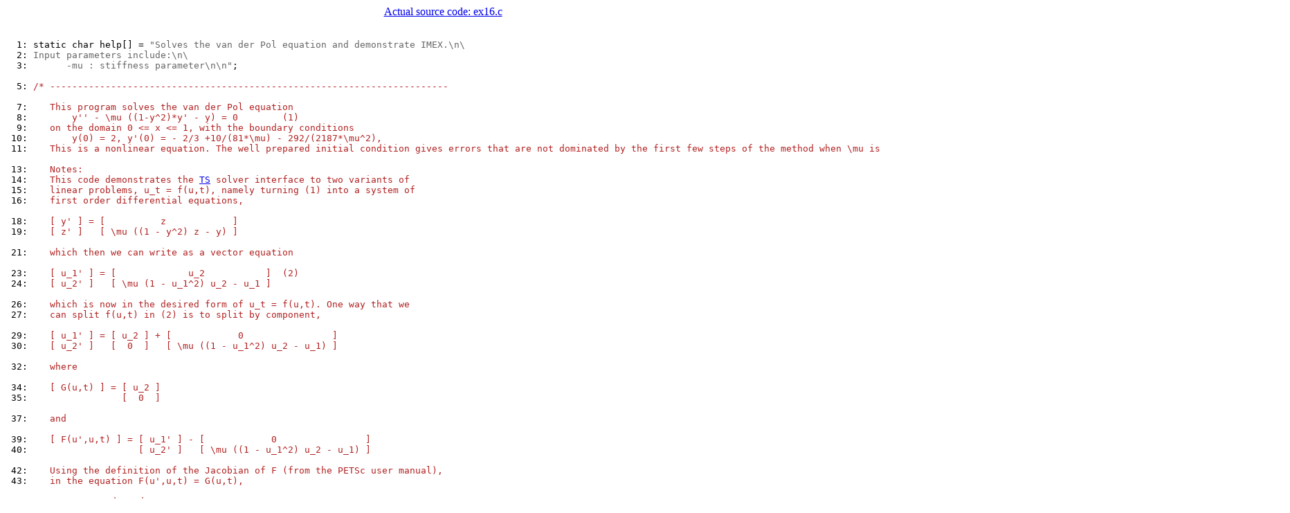

--- FILE ---
content_type: text/html; charset=utf-8
request_url: https://petsc.org/release/src/ts/tutorials/ex16.c.html
body_size: 30219
content:
<center><a href="https://gitlab.com/petsc/petsc/-/blob/e3c7459645823668ab1604edb84a9e418454cb6a/src/ts/tutorials/ex16.c">Actual source code: ex16.c</a></center><br>

<html>
<head>
<title></title>
<meta name="generator" content="c2html 0.9.6">
<meta name="date" content="2026-01-17T10:26:13+00:00">
</head>

<body bgcolor="#FFFFFF">
<pre width=80>
<a name="line1">  1: </a>static char help[] = <font color="#666666">"Solves the van der Pol equation and demonstrate IMEX.\n\</font>
<a name="line2">  2: </a><font color="#666666">Input parameters include:\n\</font>
<a name="line3">  3: </a><font color="#666666">      -mu : stiffness parameter\n\n"</font>;

<a name="line5">  5: </a><font color="#B22222">/* ------------------------------------------------------------------------</font>

<a name="line7">  7: </a><font color="#B22222">   This program solves the van der Pol equation</font>
<a name="line8">  8: </a><font color="#B22222">       y'' - \mu ((1-y^2)*y' - y) = 0        (1)</font>
<a name="line9">  9: </a><font color="#B22222">   on the domain 0 &lt;= x &lt;= 1, with the boundary conditions</font>
<a name="line10"> 10: </a><font color="#B22222">       y(0) = 2, y'(0) = - 2/3 +10/(81*\mu) - 292/(2187*\mu^2),</font>
<a name="line11"> 11: </a><font color="#B22222">   This is a nonlinear equation. The well prepared initial condition gives errors that are not dominated by the first few steps of the method when \mu is large.</font>

<a name="line13"> 13: </a><font color="#B22222">   Notes:</font>
<a name="line14"> 14: </a><font color="#B22222">   This code demonstrates the <a href="../../../manualpages/TS/TS/">TS</a> solver interface to two variants of</font>
<a name="line15"> 15: </a><font color="#B22222">   linear problems, u_t = f(u,t), namely turning (1) into a system of</font>
<a name="line16"> 16: </a><font color="#B22222">   first order differential equations,</font>

<a name="line18"> 18: </a><font color="#B22222">   [ y' ] = [          z            ]</font>
<a name="line19"> 19: </a><font color="#B22222">   [ z' ]   [ \mu ((1 - y^2) z - y) ]</font>

<a name="line21"> 21: </a><font color="#B22222">   which then we can write as a vector equation</font>

<a name="line23"> 23: </a><font color="#B22222">   [ u_1' ] = [             u_2           ]  (2)</font>
<a name="line24"> 24: </a><font color="#B22222">   [ u_2' ]   [ \mu (1 - u_1^2) u_2 - u_1 ]</font>

<a name="line26"> 26: </a><font color="#B22222">   which is now in the desired form of u_t = f(u,t). One way that we</font>
<a name="line27"> 27: </a><font color="#B22222">   can split f(u,t) in (2) is to split by component,</font>

<a name="line29"> 29: </a><font color="#B22222">   [ u_1' ] = [ u_2 ] + [            0                ]</font>
<a name="line30"> 30: </a><font color="#B22222">   [ u_2' ]   [  0  ]   [ \mu ((1 - u_1^2) u_2 - u_1) ]</font>

<a name="line32"> 32: </a><font color="#B22222">   where</font>

<a name="line34"> 34: </a><font color="#B22222">   [ G(u,t) ] = [ u_2 ]</font>
<a name="line35"> 35: </a><font color="#B22222">                [  0  ]</font>

<a name="line37"> 37: </a><font color="#B22222">   and</font>

<a name="line39"> 39: </a><font color="#B22222">   [ F(u',u,t) ] = [ u_1' ] - [            0                ]</font>
<a name="line40"> 40: </a><font color="#B22222">                   [ u_2' ]   [ \mu ((1 - u_1^2) u_2 - u_1) ]</font>

<a name="line42"> 42: </a><font color="#B22222">   Using the definition of the Jacobian of F (from the PETSc user manual),</font>
<a name="line43"> 43: </a><font color="#B22222">   in the equation F(u',u,t) = G(u,t),</font>

<a name="line45"> 45: </a><font color="#B22222">              dF   dF</font>
<a name="line46"> 46: </a><font color="#B22222">   J(F) = a * -- - --</font>
<a name="line47"> 47: </a><font color="#B22222">              du'  du</font>

<a name="line49"> 49: </a><font color="#B22222">   where d is the partial derivative. In this example,</font>

<a name="line51"> 51: </a><font color="#B22222">   dF   [ 1 ; 0 ]</font>
<a name="line52"> 52: </a><font color="#B22222">   -- = [       ]</font>
<a name="line53"> 53: </a><font color="#B22222">   du'  [ 0 ; 1 ]</font>

<a name="line55"> 55: </a><font color="#B22222">   dF   [       0             ;         0        ]</font>
<a name="line56"> 56: </a><font color="#B22222">   -- = [                                        ]</font>
<a name="line57"> 57: </a><font color="#B22222">   du   [ -\mu (2*u_1*u_2 + 1);  \mu (1 - u_1^2) ]</font>

<a name="line59"> 59: </a><font color="#B22222">   Hence,</font>

<a name="line61"> 61: </a><font color="#B22222">          [      a             ;          0          ]</font>
<a name="line62"> 62: </a><font color="#B22222">   J(F) = [                                          ]</font>
<a name="line63"> 63: </a><font color="#B22222">          [ \mu (2*u_1*u_2 + 1); a - \mu (1 - u_1^2) ]</font>

<a name="line65"> 65: </a><font color="#B22222">  ------------------------------------------------------------------------- */</font>

<a name="line67"> 67: </a>#include <A href="../../../include/petscts.h.html">&lt;petscts.h&gt;</A>

<a name="line69"> 69: </a><font color="#4169E1">typedef struct _n_User *User;</font>
<a name="line70"> 70: </a><font color="#4169E1"><a name="_n_User"></a>struct _n_User </font>{
<a name="line71"> 71: </a>  <a href="../../../manualpages/Sys/PetscReal/">PetscReal</a> mu;
<a name="line72"> 72: </a>  <a href="../../../manualpages/Sys/PetscBool/">PetscBool</a> imex;
<a name="line73"> 73: </a>  <a href="../../../manualpages/Sys/PetscReal/">PetscReal</a> next_output;
<a name="line74"> 74: </a>};

<a name="line76"> 76: </a><font color="#B22222">/*</font>
<a name="line77"> 77: </a><font color="#B22222">   User-defined routines</font>
<a name="line78"> 78: </a><font color="#B22222">*/</font>
<a name="line79"> 79: </a><strong><font color="#4169E1"><a name="RHSFunction"></a>static <a href="../../../manualpages/Sys/PetscErrorCode/">PetscErrorCode</a> RHSFunction(<a href="../../../manualpages/TS/TS/">TS</a> ts, <a href="../../../manualpages/Sys/PetscReal/">PetscReal</a> t, <a href="../../../manualpages/Vec/Vec/">Vec</a> X, <a href="../../../manualpages/Vec/Vec/">Vec</a> F, void *ctx)</font></strong>
<a name="line80"> 80: </a>{
<a name="line81"> 81: </a>  User               user = (User)ctx;
<a name="line82"> 82: </a>  <a href="../../../manualpages/Sys/PetscScalar/">PetscScalar</a>       *f;
<a name="line83"> 83: </a>  const <a href="../../../manualpages/Sys/PetscScalar/">PetscScalar</a> *x;

<a name="line85"> 85: </a>  <a href="../../../manualpages/Sys/PetscFunctionBeginUser/">PetscFunctionBeginUser</a>;
<a name="line86"> 86: </a>  <a href="../../../manualpages/Sys/PetscCall/">PetscCall</a>(<a href="../../../manualpages/Vec/VecGetArrayRead/">VecGetArrayRead</a>(X, &amp;x));
<a name="line87"> 87: </a>  <a href="../../../manualpages/Sys/PetscCall/">PetscCall</a>(<a href="../../../manualpages/Vec/VecGetArray/">VecGetArray</a>(F, &amp;f));
<a name="line88"> 88: </a>  f[0] = (user-&gt;imex ? x[1] : 0);
<a name="line89"> 89: </a>  f[1] = 0.0;
<a name="line90"> 90: </a>  <a href="../../../manualpages/Sys/PetscCall/">PetscCall</a>(<a href="../../../manualpages/Vec/VecRestoreArrayRead/">VecRestoreArrayRead</a>(X, &amp;x));
<a name="line91"> 91: </a>  <a href="../../../manualpages/Sys/PetscCall/">PetscCall</a>(<a href="../../../manualpages/Vec/VecRestoreArray/">VecRestoreArray</a>(F, &amp;f));
<a name="line92"> 92: </a>  <a href="../../../manualpages/Sys/PetscFunctionReturn/">PetscFunctionReturn</a>(<a href="../../../manualpages/Sys/PetscErrorCode/">PETSC_SUCCESS</a>);
<a name="line93"> 93: </a>}

<a name="line95"> 95: </a><strong><font color="#4169E1"><a name="IFunction"></a>static <a href="../../../manualpages/Sys/PetscErrorCode/">PetscErrorCode</a> IFunction(<a href="../../../manualpages/TS/TS/">TS</a> ts, <a href="../../../manualpages/Sys/PetscReal/">PetscReal</a> t, <a href="../../../manualpages/Vec/Vec/">Vec</a> X, <a href="../../../manualpages/Vec/Vec/">Vec</a> Xdot, <a href="../../../manualpages/Vec/Vec/">Vec</a> F, void *ctx)</font></strong>
<a name="line96"> 96: </a>{
<a name="line97"> 97: </a>  User               user = (User)ctx;
<a name="line98"> 98: </a>  const <a href="../../../manualpages/Sys/PetscScalar/">PetscScalar</a> *x, *xdot;
<a name="line99"> 99: </a>  <a href="../../../manualpages/Sys/PetscScalar/">PetscScalar</a>       *f;

<a name="line101">101: </a>  <a href="../../../manualpages/Sys/PetscFunctionBeginUser/">PetscFunctionBeginUser</a>;
<a name="line102">102: </a>  <a href="../../../manualpages/Sys/PetscCall/">PetscCall</a>(<a href="../../../manualpages/Vec/VecGetArrayRead/">VecGetArrayRead</a>(X, &amp;x));
<a name="line103">103: </a>  <a href="../../../manualpages/Sys/PetscCall/">PetscCall</a>(<a href="../../../manualpages/Vec/VecGetArrayRead/">VecGetArrayRead</a>(Xdot, &amp;xdot));
<a name="line104">104: </a>  <a href="../../../manualpages/Sys/PetscCall/">PetscCall</a>(<a href="../../../manualpages/Vec/VecGetArray/">VecGetArray</a>(F, &amp;f));
<a name="line105">105: </a>  f[0] = xdot[0] + (user-&gt;imex ? 0 : x[1]);
<a name="line106">106: </a>  f[1] = xdot[1] - user-&gt;mu * ((1. - x[0] * x[0]) * x[1] - x[0]);
<a name="line107">107: </a>  <a href="../../../manualpages/Sys/PetscCall/">PetscCall</a>(<a href="../../../manualpages/Vec/VecRestoreArrayRead/">VecRestoreArrayRead</a>(X, &amp;x));
<a name="line108">108: </a>  <a href="../../../manualpages/Sys/PetscCall/">PetscCall</a>(<a href="../../../manualpages/Vec/VecRestoreArrayRead/">VecRestoreArrayRead</a>(Xdot, &amp;xdot));
<a name="line109">109: </a>  <a href="../../../manualpages/Sys/PetscCall/">PetscCall</a>(<a href="../../../manualpages/Vec/VecRestoreArray/">VecRestoreArray</a>(F, &amp;f));
<a name="line110">110: </a>  <a href="../../../manualpages/Sys/PetscFunctionReturn/">PetscFunctionReturn</a>(<a href="../../../manualpages/Sys/PetscErrorCode/">PETSC_SUCCESS</a>);
<a name="line111">111: </a>}

<a name="line113">113: </a><strong><font color="#4169E1"><a name="IJacobian"></a>static <a href="../../../manualpages/Sys/PetscErrorCode/">PetscErrorCode</a> IJacobian(<a href="../../../manualpages/TS/TS/">TS</a> ts, <a href="../../../manualpages/Sys/PetscReal/">PetscReal</a> t, <a href="../../../manualpages/Vec/Vec/">Vec</a> X, <a href="../../../manualpages/Vec/Vec/">Vec</a> Xdot, <a href="../../../manualpages/Sys/PetscReal/">PetscReal</a> a, <a href="../../../manualpages/Mat/Mat/">Mat</a> A, <a href="../../../manualpages/Mat/Mat/">Mat</a> B, void *ctx)</font></strong>
<a name="line114">114: </a>{
<a name="line115">115: </a>  User               user     = (User)ctx;
<a name="line116">116: </a>  <a href="../../../manualpages/Sys/PetscReal/">PetscReal</a>          mu       = user-&gt;mu;
<a name="line117">117: </a>  <a href="../../../manualpages/Sys/PetscInt/">PetscInt</a>           rowcol[] = {0, 1};
<a name="line118">118: </a>  const <a href="../../../manualpages/Sys/PetscScalar/">PetscScalar</a> *x;
<a name="line119">119: </a>  <a href="../../../manualpages/Sys/PetscScalar/">PetscScalar</a>        J[2][2];

<a name="line121">121: </a>  <a href="../../../manualpages/Sys/PetscFunctionBeginUser/">PetscFunctionBeginUser</a>;
<a name="line122">122: </a>  <a href="../../../manualpages/Sys/PetscCall/">PetscCall</a>(<a href="../../../manualpages/Vec/VecGetArrayRead/">VecGetArrayRead</a>(X, &amp;x));
<a name="line123">123: </a>  J[0][0] = a;
<a name="line124">124: </a>  J[0][1] = (user-&gt;imex ? 0 : 1.);
<a name="line125">125: </a>  J[1][0] = mu * (2. * x[0] * x[1] + 1.);
<a name="line126">126: </a>  J[1][1] = a - mu * (1. - x[0] * x[0]);
<a name="line127">127: </a>  <a href="../../../manualpages/Sys/PetscCall/">PetscCall</a>(<a href="../../../manualpages/Mat/MatSetValues/">MatSetValues</a>(B, 2, rowcol, 2, rowcol, &amp;J[0][0], <a href="../../../manualpages/Sys/INSERT_VALUES/">INSERT_VALUES</a>));
<a name="line128">128: </a>  <a href="../../../manualpages/Sys/PetscCall/">PetscCall</a>(<a href="../../../manualpages/Vec/VecRestoreArrayRead/">VecRestoreArrayRead</a>(X, &amp;x));

<a name="line130">130: </a>  <a href="../../../manualpages/Sys/PetscCall/">PetscCall</a>(<a href="../../../manualpages/Mat/MatAssemblyBegin/">MatAssemblyBegin</a>(A, <a href="../../../manualpages/Mat/MatAssemblyType/">MAT_FINAL_ASSEMBLY</a>));
<a name="line131">131: </a>  <a href="../../../manualpages/Sys/PetscCall/">PetscCall</a>(<a href="../../../manualpages/Mat/MatAssemblyEnd/">MatAssemblyEnd</a>(A, <a href="../../../manualpages/Mat/MatAssemblyType/">MAT_FINAL_ASSEMBLY</a>));
<a name="line132">132: </a>  <font color="#4169E1">if</font> (A != B) {
<a name="line133">133: </a>    <a href="../../../manualpages/Sys/PetscCall/">PetscCall</a>(<a href="../../../manualpages/Mat/MatAssemblyBegin/">MatAssemblyBegin</a>(B, <a href="../../../manualpages/Mat/MatAssemblyType/">MAT_FINAL_ASSEMBLY</a>));
<a name="line134">134: </a>    <a href="../../../manualpages/Sys/PetscCall/">PetscCall</a>(<a href="../../../manualpages/Mat/MatAssemblyEnd/">MatAssemblyEnd</a>(B, <a href="../../../manualpages/Mat/MatAssemblyType/">MAT_FINAL_ASSEMBLY</a>));
<a name="line135">135: </a>  }
<a name="line136">136: </a>  <a href="../../../manualpages/Sys/PetscFunctionReturn/">PetscFunctionReturn</a>(<a href="../../../manualpages/Sys/PetscErrorCode/">PETSC_SUCCESS</a>);
<a name="line137">137: </a>}

<a name="line139">139: </a><strong><font color="#4169E1"><a name="RegisterMyARK2"></a>static <a href="../../../manualpages/Sys/PetscErrorCode/">PetscErrorCode</a> RegisterMyARK2(void)</font></strong>
<a name="line140">140: </a>{
<a name="line141">141: </a>  <a href="../../../manualpages/Sys/PetscFunctionBeginUser/">PetscFunctionBeginUser</a>;
<a name="line142">142: </a>  {
<a name="line143">143: </a>    const <a href="../../../manualpages/Sys/PetscReal/">PetscReal</a> A[3][3] =
<a name="line144">144: </a>      {
<a name="line145">145: </a>        {0,                      0,    0},
<a name="line146">146: </a>        {0.41421356237309504880, 0,    0},
<a name="line147">147: </a>        {0.75,                   0.25, 0}
<a name="line148">148: </a>    },
<a name="line149">149: </a>                    At[3][3] = {{0, 0, 0}, {0.12132034355964257320, 0.29289321881345247560, 0}, {0.20710678118654752440, 0.50000000000000000000, 0.29289321881345247560}}, *bembedt = NULL, *bembed = NULL;
<a name="line150">150: </a>    <a href="../../../manualpages/Sys/PetscCall/">PetscCall</a>(<a href="../../../manualpages/TS/TSARKIMEXRegister/">TSARKIMEXRegister</a>(<font color="#666666">"myark2"</font>, 2, 3, &amp;At[0][0], NULL, NULL, &amp;A[0][0], NULL, NULL, bembedt, bembed, 0, NULL, NULL));
<a name="line151">151: </a>  }
<a name="line152">152: </a>  <a href="../../../manualpages/Sys/PetscFunctionReturn/">PetscFunctionReturn</a>(<a href="../../../manualpages/Sys/PetscErrorCode/">PETSC_SUCCESS</a>);
<a name="line153">153: </a>}

<a name="line155">155: </a><font color="#B22222">/* Monitor timesteps and use interpolation to output at integer multiples of 0.1 */</font>
<a name="line156">156: </a><strong><font color="#4169E1"><a name="Monitor"></a>static <a href="../../../manualpages/Sys/PetscErrorCode/">PetscErrorCode</a> Monitor(<a href="../../../manualpages/TS/TS/">TS</a> ts, <a href="../../../manualpages/Sys/PetscInt/">PetscInt</a> step, <a href="../../../manualpages/Sys/PetscReal/">PetscReal</a> t, <a href="../../../manualpages/Vec/Vec/">Vec</a> X, void *ctx)</font></strong>
<a name="line157">157: </a>{
<a name="line158">158: </a>  const <a href="../../../manualpages/Sys/PetscScalar/">PetscScalar</a> *x;
<a name="line159">159: </a>  <a href="../../../manualpages/Sys/PetscReal/">PetscReal</a>          tfinal, dt;
<a name="line160">160: </a>  User               user = (User)ctx;
<a name="line161">161: </a>  <a href="../../../manualpages/Vec/Vec/">Vec</a>                interpolatedX;

<a name="line163">163: </a>  <a href="../../../manualpages/Sys/PetscFunctionBeginUser/">PetscFunctionBeginUser</a>;
<a name="line164">164: </a>  <a href="../../../manualpages/Sys/PetscCall/">PetscCall</a>(<a href="../../../manualpages/TS/TSGetTimeStep/">TSGetTimeStep</a>(ts, &amp;dt));
<a name="line165">165: </a>  <a href="../../../manualpages/Sys/PetscCall/">PetscCall</a>(<a href="../../../manualpages/TS/TSGetMaxTime/">TSGetMaxTime</a>(ts, &amp;tfinal));

<a name="line167">167: </a>  <font color="#4169E1">while</font> (user-&gt;next_output &lt;= t &amp;&amp; user-&gt;next_output &lt;= tfinal) {
<a name="line168">168: </a>    <a href="../../../manualpages/Sys/PetscCall/">PetscCall</a>(<a href="../../../manualpages/Vec/VecDuplicate/">VecDuplicate</a>(X, &amp;interpolatedX));
<a name="line169">169: </a>    <a href="../../../manualpages/Sys/PetscCall/">PetscCall</a>(<a href="../../../manualpages/TS/TSInterpolate/">TSInterpolate</a>(ts, user-&gt;next_output, interpolatedX));
<a name="line170">170: </a>    <a href="../../../manualpages/Sys/PetscCall/">PetscCall</a>(<a href="../../../manualpages/Vec/VecGetArrayRead/">VecGetArrayRead</a>(interpolatedX, &amp;x));
<a name="line171">171: </a>    <a href="../../../manualpages/Sys/PetscCall/">PetscCall</a>(<a href="../../../manualpages/Sys/PetscPrintf/">PetscPrintf</a>(<a href="../../../manualpages/Sys/PETSC_COMM_WORLD/">PETSC_COMM_WORLD</a>, <font color="#666666">"[%.1f] %"</font> PetscInt_FMT <font color="#666666">" <a href="../../../manualpages/TS/TS/">TS</a> %.6f (dt = %.6f) X % 12.6e % 12.6e\n"</font>, (double)user-&gt;next_output, step, (double)t, (double)dt, (double)<a href="../../../manualpages/Sys/PetscRealPart/">PetscRealPart</a>(x[0]), (double)<a href="../../../manualpages/Sys/PetscRealPart/">PetscRealPart</a>(x[1])));
<a name="line172">172: </a>    <a href="../../../manualpages/Sys/PetscCall/">PetscCall</a>(<a href="../../../manualpages/Vec/VecRestoreArrayRead/">VecRestoreArrayRead</a>(interpolatedX, &amp;x));
<a name="line173">173: </a>    <a href="../../../manualpages/Sys/PetscCall/">PetscCall</a>(<a href="../../../manualpages/Vec/VecDestroy/">VecDestroy</a>(&amp;interpolatedX));

<a name="line175">175: </a>    user-&gt;next_output += 0.1;
<a name="line176">176: </a>  }
<a name="line177">177: </a>  <a href="../../../manualpages/Sys/PetscFunctionReturn/">PetscFunctionReturn</a>(<a href="../../../manualpages/Sys/PetscErrorCode/">PETSC_SUCCESS</a>);
<a name="line178">178: </a>}

<a name="line180">180: </a><strong><font color="#4169E1"><a name="main"></a>int main(int argc, char **argv)</font></strong>
<a name="line181">181: </a>{
<a name="line182">182: </a>  <a href="../../../manualpages/TS/TS/">TS</a>             ts; <font color="#B22222">/* nonlinear solver */</font>
<a name="line183">183: </a>  <a href="../../../manualpages/Vec/Vec/">Vec</a>            x;  <font color="#B22222">/* solution, residual vectors */</font>
<a name="line184">184: </a>  <a href="../../../manualpages/Mat/Mat/">Mat</a>            A;  <font color="#B22222">/* Jacobian matrix */</font>
<a name="line185">185: </a>  <a href="../../../manualpages/Sys/PetscInt/">PetscInt</a>       steps;
<a name="line186">186: </a>  <a href="../../../manualpages/Sys/PetscReal/">PetscReal</a>      ftime   = 0.5;
<a name="line187">187: </a>  <a href="../../../manualpages/Sys/PetscBool/">PetscBool</a>      monitor = <a href="../../../manualpages/Sys/PETSC_FALSE/">PETSC_FALSE</a>;
<a name="line188">188: </a>  <a href="../../../manualpages/Sys/PetscScalar/">PetscScalar</a>   *x_ptr;
<a name="line189">189: </a>  <a href="../../../manualpages/Sys/PetscMPIInt/">PetscMPIInt</a>    size;
<a name="line190">190: </a>  <font color="#4169E1">struct _n_User</font> user;

<a name="line192">192: </a>  <font color="#B22222">/* - - - - - - - - - - - - - - - - - - - - - - - - - - - - - - - - - -</font>
<a name="line193">193: </a><font color="#B22222">     Initialize program</font>
<a name="line194">194: </a><font color="#B22222">     - - - - - - - - - - - - - - - - - - - - - - - - - - - - - - - - - - */</font>
<a name="line195">195: </a>  <a href="../../../manualpages/Sys/PetscFunctionBeginUser/">PetscFunctionBeginUser</a>;
<a name="line196">196: </a>  <a href="../../../manualpages/Sys/PetscCall/">PetscCall</a>(<a href="../../../manualpages/Sys/PetscInitialize/">PetscInitialize</a>(&amp;argc, &amp;argv, NULL, help));
<a name="line197">197: </a>  <a href="../../../manualpages/Sys/PetscCallMPI/">PetscCallMPI</a>(<a href="http://www.mpich.org/static/docs/latest/www3/MPI_Comm_size.html#MPI_Comm_size">MPI_Comm_size</a>(<a href="../../../manualpages/Sys/PETSC_COMM_WORLD/">PETSC_COMM_WORLD</a>, &amp;size));
<a name="line198">198: </a>  <a href="../../../manualpages/Sys/PetscCheck/">PetscCheck</a>(size == 1, <a href="../../../manualpages/Sys/PETSC_COMM_WORLD/">PETSC_COMM_WORLD</a>, <a href="../../../manualpages/Sys/PetscErrorCode/">PETSC_ERR_WRONG_MPI_SIZE</a>, <font color="#666666">"This is a uniprocessor example only!"</font>);

<a name="line200">200: </a>  <a href="../../../manualpages/Sys/PetscCall/">PetscCall</a>(RegisterMyARK2());

<a name="line202">202: </a>  <font color="#B22222">/* - - - - - - - - - - - - - - - - - - - - - - - - - - - - - - - - - -</font>
<a name="line203">203: </a><font color="#B22222">    Set runtime options</font>
<a name="line204">204: </a><font color="#B22222">    - - - - - - - - - - - - - - - - - - - - - - - - - - - - - - - - - - */</font>
<a name="line205">205: </a>  user.mu          = 1000.0;
<a name="line206">206: </a>  user.imex        = <a href="../../../manualpages/Sys/PETSC_TRUE/">PETSC_TRUE</a>;
<a name="line207">207: </a>  user.next_output = 0.0;

<a name="line209">209: </a>  <a href="../../../manualpages/Sys/PetscCall/">PetscCall</a>(<a href="../../../manualpages/Sys/PetscOptionsGetReal/">PetscOptionsGetReal</a>(NULL, NULL, <font color="#666666">"-mu"</font>, &amp;user.mu, NULL));
<a name="line210">210: </a>  <a href="../../../manualpages/Sys/PetscCall/">PetscCall</a>(<a href="../../../manualpages/Sys/PetscOptionsGetBool/">PetscOptionsGetBool</a>(NULL, NULL, <font color="#666666">"-imex"</font>, &amp;user.imex, NULL));
<a name="line211">211: </a>  <a href="../../../manualpages/Sys/PetscCall/">PetscCall</a>(<a href="../../../manualpages/Sys/PetscOptionsGetBool/">PetscOptionsGetBool</a>(NULL, NULL, <font color="#666666">"-monitor"</font>, &amp;monitor, NULL));

<a name="line213">213: </a>  <font color="#B22222">/* - - - - - - - - - - - - - - - - - - - - - - - - - - - - - - - - - -</font>
<a name="line214">214: </a><font color="#B22222">    Create necessary matrix and vectors, solve same ODE on every process</font>
<a name="line215">215: </a><font color="#B22222">    - - - - - - - - - - - - - - - - - - - - - - - - - - - - - - - - - - */</font>
<a name="line216">216: </a>  <a href="../../../manualpages/Sys/PetscCall/">PetscCall</a>(<a href="../../../manualpages/Mat/MatCreate/">MatCreate</a>(<a href="../../../manualpages/Sys/PETSC_COMM_WORLD/">PETSC_COMM_WORLD</a>, &amp;A));
<a name="line217">217: </a>  <a href="../../../manualpages/Sys/PetscCall/">PetscCall</a>(<a href="../../../manualpages/Mat/MatSetSizes/">MatSetSizes</a>(A, <a href="../../../manualpages/Sys/PETSC_DECIDE/">PETSC_DECIDE</a>, <a href="../../../manualpages/Sys/PETSC_DECIDE/">PETSC_DECIDE</a>, 2, 2));
<a name="line218">218: </a>  <a href="../../../manualpages/Sys/PetscCall/">PetscCall</a>(<a href="../../../manualpages/Mat/MatSetFromOptions/">MatSetFromOptions</a>(A));
<a name="line219">219: </a>  <a href="../../../manualpages/Sys/PetscCall/">PetscCall</a>(<a href="../../../manualpages/Mat/MatSetUp/">MatSetUp</a>(A));
<a name="line220">220: </a>  <a href="../../../manualpages/Sys/PetscCall/">PetscCall</a>(<a href="../../../manualpages/Mat/MatCreateVecs/">MatCreateVecs</a>(A, &amp;x, NULL));

<a name="line222">222: </a>  <font color="#B22222">/* - - - - - - - - - - - - - - - - - - - - - - - - - - - - - - - - - -</font>
<a name="line223">223: </a><font color="#B22222">     Create timestepping solver context</font>
<a name="line224">224: </a><font color="#B22222">     - - - - - - - - - - - - - - - - - - - - - - - - - - - - - - - - - - */</font>
<a name="line225">225: </a>  <a href="../../../manualpages/Sys/PetscCall/">PetscCall</a>(<a href="../../../manualpages/TS/TSCreate/">TSCreate</a>(<a href="../../../manualpages/Sys/PETSC_COMM_WORLD/">PETSC_COMM_WORLD</a>, &amp;ts));
<a name="line226">226: </a>  <a href="../../../manualpages/Sys/PetscCall/">PetscCall</a>(<a href="../../../manualpages/TS/TSSetType/">TSSetType</a>(ts, <a href="../../../manualpages/TS/TSBEULER/">TSBEULER</a>));
<a name="line227">227: </a>  <a href="../../../manualpages/Sys/PetscCall/">PetscCall</a>(<a href="../../../manualpages/TS/TSSetRHSFunction/">TSSetRHSFunction</a>(ts, NULL, RHSFunction, &amp;user));
<a name="line228">228: </a>  <a href="../../../manualpages/Sys/PetscCall/">PetscCall</a>(<a href="../../../manualpages/TS/TSSetIFunction/">TSSetIFunction</a>(ts, NULL, IFunction, &amp;user));
<a name="line229">229: </a>  <a href="../../../manualpages/Sys/PetscCall/">PetscCall</a>(<a href="../../../manualpages/TS/TSSetIJacobian/">TSSetIJacobian</a>(ts, A, A, IJacobian, &amp;user));
<a name="line230">230: </a>  <a href="../../../manualpages/Sys/PetscCall/">PetscCall</a>(<a href="../../../manualpages/TS/TSSetMaxTime/">TSSetMaxTime</a>(ts, ftime));
<a name="line231">231: </a>  <a href="../../../manualpages/Sys/PetscCall/">PetscCall</a>(<a href="../../../manualpages/TS/TSSetExactFinalTime/">TSSetExactFinalTime</a>(ts, <a href="../../../manualpages/TS/TSExactFinalTimeOption/">TS_EXACTFINALTIME_STEPOVER</a>));
<a name="line232">232: </a>  <font color="#4169E1">if</font> (monitor) <a href="../../../manualpages/Sys/PetscCall/">PetscCall</a>(<a href="../../../manualpages/TS/TSMonitorSet/">TSMonitorSet</a>(ts, Monitor, &amp;user, NULL));

<a name="line234">234: </a>  <font color="#B22222">/* - - - - - - - - - - - - - - - - - - - - - - - - - - - - - - - - - -</font>
<a name="line235">235: </a><font color="#B22222">     Set initial conditions</font>
<a name="line236">236: </a><font color="#B22222">   - - - - - - - - - - - - - - - - - - - - - - - - - - - - - - - - - - - */</font>
<a name="line237">237: </a>  <a href="../../../manualpages/Sys/PetscCall/">PetscCall</a>(<a href="../../../manualpages/Vec/VecGetArray/">VecGetArray</a>(x, &amp;x_ptr));
<a name="line238">238: </a>  x_ptr[0] = 2.0;
<a name="line239">239: </a>  x_ptr[1] = -2.0 / 3.0 + 10.0 / (81.0 * user.mu) - 292.0 / (2187.0 * user.mu * user.mu);
<a name="line240">240: </a>  <a href="../../../manualpages/Sys/PetscCall/">PetscCall</a>(<a href="../../../manualpages/Vec/VecRestoreArray/">VecRestoreArray</a>(x, &amp;x_ptr));
<a name="line241">241: </a>  <a href="../../../manualpages/Sys/PetscCall/">PetscCall</a>(<a href="../../../manualpages/TS/TSSetTimeStep/">TSSetTimeStep</a>(ts, 0.01));

<a name="line243">243: </a>  <font color="#B22222">/* - - - - - - - - - - - - - - - - - - - - - - - - - - - - - - - - - -</font>
<a name="line244">244: </a><font color="#B22222">     Set runtime options</font>
<a name="line245">245: </a><font color="#B22222">   - - - - - - - - - - - - - - - - - - - - - - - - - - - - - - - - - - - */</font>
<a name="line246">246: </a>  <a href="../../../manualpages/Sys/PetscCall/">PetscCall</a>(<a href="../../../manualpages/TS/TSSetFromOptions/">TSSetFromOptions</a>(ts));

<a name="line248">248: </a>  <font color="#B22222">/* - - - - - - - - - - - - - - - - - - - - - - - - - - - - - - - - - -</font>
<a name="line249">249: </a><font color="#B22222">     Solve nonlinear system</font>
<a name="line250">250: </a><font color="#B22222">     - - - - - - - - - - - - - - - - - - - - - - - - - - - - - - - - - - */</font>
<a name="line251">251: </a>  <a href="../../../manualpages/Sys/PetscCall/">PetscCall</a>(<a href="../../../manualpages/TS/TSSolve/">TSSolve</a>(ts, x));
<a name="line252">252: </a>  <a href="../../../manualpages/Sys/PetscCall/">PetscCall</a>(<a href="../../../manualpages/TS/TSGetSolveTime/">TSGetSolveTime</a>(ts, &amp;ftime));
<a name="line253">253: </a>  <a href="../../../manualpages/Sys/PetscCall/">PetscCall</a>(<a href="../../../manualpages/TS/TSGetStepNumber/">TSGetStepNumber</a>(ts, &amp;steps));
<a name="line254">254: </a>  <a href="../../../manualpages/Sys/PetscCall/">PetscCall</a>(<a href="../../../manualpages/Sys/PetscPrintf/">PetscPrintf</a>(<a href="../../../manualpages/Sys/PETSC_COMM_WORLD/">PETSC_COMM_WORLD</a>, <font color="#666666">"mu %g, steps %"</font> PetscInt_FMT <font color="#666666">", ftime %g\n"</font>, (double)user.mu, steps, (double)ftime));
<a name="line255">255: </a>  <a href="../../../manualpages/Sys/PetscCall/">PetscCall</a>(<a href="../../../manualpages/Vec/VecView/">VecView</a>(x, <a href="../../../manualpages/Viewer/PETSC_VIEWER_STDOUT_WORLD/">PETSC_VIEWER_STDOUT_WORLD</a>));

<a name="line257">257: </a>  <font color="#B22222">/* - - - - - - - - - - - - - - - - - - - - - - - - - - - - - - - - - -</font>
<a name="line258">258: </a><font color="#B22222">     Free work space.  All PETSc objects should be destroyed when they</font>
<a name="line259">259: </a><font color="#B22222">     are no longer needed.</font>
<a name="line260">260: </a><font color="#B22222">   - - - - - - - - - - - - - - - - - - - - - - - - - - - - - - - - - - - */</font>
<a name="line261">261: </a>  <a href="../../../manualpages/Sys/PetscCall/">PetscCall</a>(<a href="../../../manualpages/Mat/MatDestroy/">MatDestroy</a>(&amp;A));
<a name="line262">262: </a>  <a href="../../../manualpages/Sys/PetscCall/">PetscCall</a>(<a href="../../../manualpages/Vec/VecDestroy/">VecDestroy</a>(&amp;x));
<a name="line263">263: </a>  <a href="../../../manualpages/Sys/PetscCall/">PetscCall</a>(<a href="../../../manualpages/TS/TSDestroy/">TSDestroy</a>(&amp;ts));

<a name="line265">265: </a>  <a href="../../../manualpages/Sys/PetscCall/">PetscCall</a>(<a href="../../../manualpages/Sys/PetscFinalize/">PetscFinalize</a>());
<a name="line266">266: </a>  <font color="#4169E1">return</font> 0;
<a name="line267">267: </a>}

<a name="line269">269: </a><font color="#B22222">/*TEST</font>

<a name="line271">271: </a><font color="#B22222">    test:</font>
<a name="line272">272: </a><font color="#B22222">      args: -ts_type arkimex -ts_arkimex_type myark2 -ts_adapt_type none</font>
<a name="line273">273: </a><font color="#B22222">      requires: !single</font>

<a name="line275">275: </a><font color="#B22222">TEST*/</font>
</pre>
</body>

</html>

